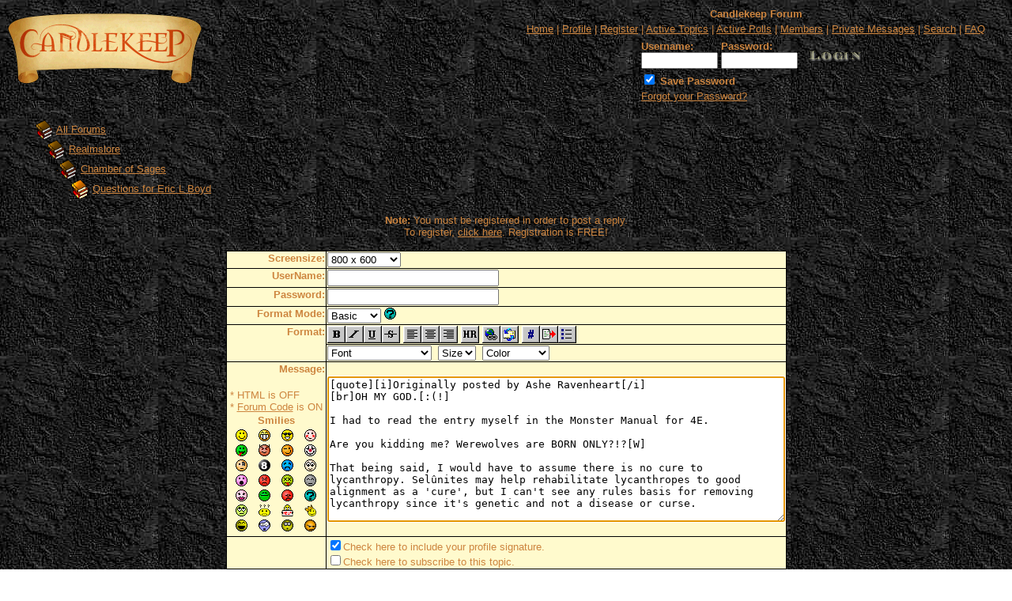

--- FILE ---
content_type: text/html
request_url: http://candlekeep.com/forum/post.asp?method=ReplyQuote&REPLY_ID=257771&TOPIC_ID=3803&FORUM_ID=30
body_size: 16115
content:
<!--INCLUDE FILE="LangMODS_Ls3kAU4_1030.asp" --><!--INCLUDE FILE="LangMODS_Ls3kAU4_1033.asp" --><!--INCLUDE FILE="LangMODS_Ls3kAU4_1034.asp" --><!--INCLUDE FILE="LangMODS_Ls3kAU4_1036.asp" --><!--INCLUDE FILE="LangMODS_Ls3kAU4_1037.asp" --><!--INCLUDE FILE="LangMODS_Ls3kAU4_1041.asp" --><!--INCLUDE FILE="LangMODS_Ls3kAU4_1043.asp" --><!--INCLUDE FILE="LangMODS_Ls3kAU4_1046.asp" --><!--INCLUDE FILE="LangMODS_Ls3kAU4_1053.asp" --><!--INCLUDE FILE="LangMODS_Ls3kAU4_2070.asp" --><html>

<head>
<title>Candlekeep Forum</title>
<meta name="copyright" content="This Forum code is Copyright (C) 2000-02 Michael Anderson, Pierre Gorissen, Huw Reddick and Richard Kinser, Non-Forum Related code is Copyright (C) 1999-2026 Candlekeep.com">
<script language="JavaScript" type="text/javascript">
<!-- hide from JavaScript-challenged browsers
function openWindow(url) {
	popupWin = window.open(url,'new_page','width=400,height=400')
}
function openWindow2(url) {
	popupWin = window.open(url,'new_page','width=400,height=450')
}
function openWindow3(url) {
	popupWin = window.open(url,'new_page','width=400,height=450,scrollbars=yes')
}
function openWindow4(url) {
	popupWin = window.open(url,'new_page','width=400,height=525')
}
function openWindow5(url) {
	popupWin = window.open(url,'new_page','width=450,height=525,scrollbars=yes,toolbars=yes,menubar=yes,resizable=yes')
}
function openWindow6(url) {
	popupWin = window.open(url,'new_page','width=500,height=450,scrollbars=yes')
}
function openWindowHelp(url) {
	popupWin = window.open(url,'new_page','width=470,height=200,scrollbars=yes')
}
// ################## Poll Mod ##################
function openPollWindow(url,w,h) {
	popupWin = window.open(url,'new_page','width='+w+',height='+h+',scrollbars=yes')
}
function submitPoll(btnPressed) {
	btnPressed.disabled=true;
	if (btnPressed.name == "results") {
		document.Poll.Method_Type.value = "guest_vote";
	} else {
		document.Poll.Method_Type.value = "member_vote";
	}
	document.Poll.submit();
}
// #############################################
// done hiding -->
</script>
<style type="text/css">
<!--
a:link    {color:peru;text-decoration:underline}
a:visited {color:peru;text-decoration:underline}
a:hover   {color:peru;text-decoration:underline}
a:active  {color:peru;text-decoration:underline}
.spnMessageText a:link    {color:midnightblue;text-decoration:none}
.spnMessageText a:visited {color:midnightblue;text-decoration:none}
.spnMessageText a:hover   {color:midnightblue;text-decoration:underline}
.spnMessageText a:active  {color:midnightblue;text-decoration:underline}
.spnSearchHighlight {background-color:yellow}
input.radio {background:lemonchiffon;color:#000000}
-->
</style>
</head>

<body background="http://candlekeep.com/forum//images/backgr.jpg" bgColor="" text="peru" link="peru" aLink="peru" vLink="peru">
<a name="top"></a><font face="Verdana, Arial, Helvetica">

<table align="center" border="0" cellPadding="0" cellSpacing="0" width="100%">
  <tr>
    <td valign="top" width="50%"><a href="default.asp" tabindex="-1"><img src="images/forumlogo.gif" border="0" alt="Candlekeep Forum" title="Candlekeep Forum" /></a></td>
    <td align="center" valign="top" width="50%">
      <table border="0" cellPadding="2" cellSpacing="0">
        <tr>
          <td align="center"><font face="Verdana, Arial, Helvetica" size="2"><b>Candlekeep Forum</b></font></td>
        </tr>
        <tr>
          <td align="center"><font face="Verdana, Arial, Helvetica" size="2">
          <a href="http://www.candlekeep.com/index.html" onMouseOver="(window.status='Homepage'); return true" onMouseOut="(window.status=''); return true" tabindex="-1"><acronym title="Homepage">Home</acronym></a>
          |
          <a href="pop_profile.asp?mode=Edit" onMouseOver="(window.status='Edit your personal profile...'); return true" onMouseOut="(window.status=''); return true" tabindex="-1"><acronym title="Edit your personal profile...">Profile</acronym></a>
          |
          <a href="policy.asp" onMouseOver="(window.status='Register to post to our forum...'); return true" onMouseOut="(window.status=''); return true" tabindex="-1"><acronym title="Register to post to our forum...">Register</acronym></a>
          |
          <a href="active.asp" onMouseOver="(window.status='See what topics have been active since your last visit...'); return true" onMouseOut="(window.status=''); return true" tabindex="-1"><acronym title="See what topics have been active since your last visit...">Active Topics</acronym></a>
          |
          <a href="active_polls.asp" onMouseOver="(window.status='See all the active polls...'); return true" onMouseOut="(window.status=''); return true" tabindex="-1"><acronym title="See all the active polls...">Active Polls</acronym></a>
          |
          <a href="http://candlekeep.com/forum/members.asp" onMouseOver="(window.status='Current members of these forums...'); return true" onMouseOut="(window.status=''); return true" tabindex="-1"><acronym title="Current members of these forums...">Members</acronym></a>
          |
          <a href="http://candlekeep.com/forum/pm_view.asp" onMouseOver="(window.status='Check Your Private Messages...'); return true" onMouseOut="(window.status=''); return true" tabindex="-1"><acronym title="Check Your Private Messages...">Private Messages</acronym></a>
          |
          <a href="search.asp?FORUM_ID=30" onMouseOver="(window.status='Perform a search by keyword, date, and/or name...'); return true" onMouseOut="(window.status=''); return true" tabindex="-1"><acronym title="Perform a search by keyword, date, and/or name...">Search</acronym></a>
          |
          <a href="faq.asp" onMouseOver="(window.status='Answers to Frequently Asked Questions...'); return true" onMouseOut="(window.status=''); return true" tabindex="-1"><acronym title="Answers to Frequently Asked Questions...">FAQ</acronym></a></font></td>
        </tr>
        <form action="/forum/post.asp" method="post" id="form1" name="form1">
        <input type="hidden" name="Method_Type" value="login">
        <tr>
          <td align="center">
            <table>
              <tr>
                <td><font face="Verdana, Arial, Helvetica" size="2"><b>Username:</b></font><br />
                <input type="text" name="Name" size="10" maxLength="25" value=""></td>
                <td><font face="Verdana, Arial, Helvetica" size="2"><b>Password:</b></font><br />
                <input type="password" name="Password" size="10" maxLength="25" value=""></td>
                <td valign="bottom">
                <input src="images/button_login.gif" type="image" border="0" value="Login" id="submit1" name="Login">
                </td>
              </tr>
              <tr>
                <td colspan="3" align="left"><font face="Verdana, Arial, Helvetica" size="2">
                <input type="checkbox" name="SavePassWord" value="true" tabindex="-1" CHECKED><b> Save Password</b></font></td>
              </tr>
              <tr>
                <td colspan="3" align="left"><font face="Verdana, Arial, Helvetica" size="2">
                <a href="password.asp" onMouseOver="(window.status='Choose a new password if you have forgotten your current one...'); return true" onMouseOut="(window.status=''); return true" tabindex="-1">Forgot your Password?</a>
                <br /><br /></font></td>
              </tr>
            </table>
          </td>
        </tr>
        </form>
      </table>
    </td>
  </tr>
</table>
<table align="center" border="0" cellPadding="0" cellSpacing="0" width="95%">
  <tr>
    <td>
    <script language="JavaScript" type="text/javascript">
    <!--
    function unsub_confirm(link){
    	var where_to= confirm("Do you really want to Unsubscribe?");
       if (where_to== true) {
       	popupWin = window.open(link,'new_page','width=400,height=400')
       }
    }
    //-->
    </script>
    <script language="JavaScript" type="text/javascript" src="inc_code.js"></script>
    <script language="JavaScript" type="text/javascript" src="selectbox.js"></script>
      <table border="0" width="100%" align="center">
        <tr>
          <td width="33%" align="left"><font face="Verdana, Arial, Helvetica" size="2">
          <img src="images/icon_folder_open.gif" width="25" height="25" border="0" alt="" title="" align="absmiddle" />&nbsp;<a href="default.asp" tabindex="-1">All Forums</a><br />
          <img src="images/icon_bar.gif" width="15" height="15" border="0" alt="" title="" align="absmiddle" /><img src="images/icon_folder_open.gif" width="25" height="25" border="0" alt="" title="" align="absmiddle" />&nbsp;<a href="default.asp?CAT_ID=6" tabindex="-1">Realmslore</a><br />
          <img src="images/icon_blank.gif" width="15" height="15" border="0" alt="" title="" align="absmiddle" /><img src="images/icon_bar.gif" width="15" height="15" border="0" alt="" title="" align="absmiddle" /><img src="images/icon_folder_open.gif" width="25" height="25" border="0" alt="" title="" align="absmiddle" />&nbsp;<a href="forum.asp?FORUM_ID=30" tabindex="-1">Chamber of Sages</a><br />
          <img src="images/icon_blank.gif" width="15" height="15" border="0" alt="" title="" align="absmiddle" /><img src="images/icon_blank.gif" width="15" height="15" border="0" alt="" title="" align="absmiddle" /><img src="images/icon_bar.gif" width="15" height="15" border="0" alt="" title="" align="absmiddle" /><img src="images/icon_folder_open_topic.gif" width="25" height="25" border="0" alt="" title="" align="absmiddle" />&nbsp;<a href="topic.asp?TOPIC_ID=3803" tabindex="-1">Questions for Eric L Boyd</a>
          </font></td>
        </tr>
      </table>
      <p align="center"><font face="Verdana, Arial, Helvetica" size="2"><b>Note:</b> You must be registered in order to post a reply.<br />To register, <a href="policy.asp">click here</a>. Registration is FREE!<br /></font></p>
      <table border="0" cellspacing="0" cellpadding="0" align="center">
        <tr>
          <td bgcolor="black">
            <table border="0" cellspacing="1" cellpadding="1">
              <form name="PostTopic" method="post" action="post_info.asp" onSubmit="return validate();">
              <input name="ARCHIVE" type="hidden" value="">
              <input name="Method_Type" type="hidden" value="ReplyQuote">
              <input name="Type" type="hidden" value="">
              <input name="REPLY_ID" type="hidden" value="257771">
              <input name="TOPIC_ID" type="hidden" value="3803">
              <input name="FORUM_ID" type="hidden" value="30"> 
              <input name="CAT_ID" type="hidden" value="6">
              <input name="Refer" type="hidden" value="default.asp">
              <input name="cookies" type="hidden" value="yes">
              <tr>
                <td bgColor="lemonchiffon" noWrap vAlign="top" align="right"><font face="Verdana, Arial, Helvetica" size="2"><b>Screensize:</b></font></td>
                <td bgColor="lemonchiffon"><font face="Verdana, Arial, Helvetica" size="2">
                <select name="SelectSize" size="1" tabindex="-1" onchange="resizeTextarea()">
                	<option value="1">640  x 480</option>
                	<option value="2" selected>800  x 600</option>
                	<option value="3">1024 x 768</option>
                	<option value="4">1280 x 1024</option>
                </select>
                </font></td>
              </tr>
              <tr>
                <td bgColor="lemonchiffon" noWrap vAlign="top" align="right"><font face="Verdana, Arial, Helvetica" size="2"><b>UserName:</b></font></td>
                <td bgColor="lemonchiffon"><input name="UserName" maxLength="25" size="25" type="text" value=""></td>
              </tr>
              <tr>
                <td bgColor="lemonchiffon" noWrap vAlign="top" align="right"><font face="Verdana, Arial, Helvetica" size="2"><b>Password:</b></font></td>
                <td bgColor="lemonchiffon" valign="top"><input name="Password" maxLength="25" size="25" type="password" value=""></td>
              </tr>
              <tr>
                <td bgColor="lemonchiffon" align="right" valign="top">
                <font face="Verdana, Arial, Helvetica" size="2"><b>Format Mode:</b></font></td>
                <td bgColor="lemonchiffon" align="left">
                <select name="font" tabindex="-1" onChange="thelp(this.options[this.selectedIndex].value)">
                	<option selected value="0">Basic&nbsp;</option>
                	<option value="1">Help&nbsp;</option>
                	<option value="2">Prompt&nbsp;</option>
                </select>
                <a href="JavaScript:openWindowHelp('pop_help.asp?mode=post#mode')" tabindex="-1"><img src="images/icon_smile_question.gif" width="15" height="15" border="0" alt="" title="" /></a></td>
              </tr>
              <tr>
                <td bgColor="lemonchiffon" align="right" rowspan="2" valign="top">
                <font face="Verdana, Arial, Helvetica" size="2"><b>Format:</b></font></td>
                <td bgColor="lemonchiffon" align="left">
                <a href="Javascript:bold();" tabindex="-1"><img src="images/icon_editor_bold.gif" width="23" height="22" border="0" alt="Bold" title="Bold" align="top" /></a><a href="Javascript:italicize();" tabindex="-1"><img src="images/icon_editor_italicize.gif" width="23" height="22" border="0" alt="Italicized" title="Italicized" align="top" /></a><a href="Javascript:underline();" tabindex="-1"><img src="images/icon_editor_underline.gif" width="23" height="22" border="0" alt="Underline" title="Underline" align="top" /></a><a href="Javascript:strike();" tabindex="-1"><img src="images/icon_editor_strike.gif" width="23" height="22" border="0" alt="Strikethrough" title="Strikethrough" align="top" /></a>
                <a href="Javascript:left();" tabindex="-1"><img src="images/icon_editor_left.gif" width="23" height="22" border="0" alt="Align Left" title="Align Left" align="top" /></a><a href="Javascript:center();" tabindex="-1"><img src="images/icon_editor_center.gif" width="23" height="22" border="0" alt="Centered" title="Centered" align="top" /></a><a href="Javascript:right();" tabindex="-1"><img src="images/icon_editor_right.gif" width="23" height="22" border="0" alt="Align Right" title="Align Right" align="top" /></a>
                <a href="Javascript:hr();" tabindex="-1"><img src="images/icon_editor_hr.gif" width="23" height="22" border="0" alt="Horizontal Rule" title="Horizontal Rule" align="top" /></a>                <a href="Javascript:hyperlink();" tabindex="-1"><img src="images/icon_editor_url.gif" width="23" height="22" border="0" alt="Insert Hyperlink" title="Insert Hyperlink" align="top" /></a><a href="Javascript:email();" tabindex="-1"><img src="images/icon_editor_email.gif" width="23" height="22" border="0" alt="Insert Email" title="Insert Email" align="top" /></a>                <a href="Javascript:showcode();" tabindex="-1"><img src="images/icon_editor_code.gif" width="23" height="22" border="0" alt="Insert Code" title="Insert Code" align="top" /></a><a href="Javascript:quote();" tabindex="-1"><img src="images/icon_editor_quote.gif" width="23" height="22" border="0" alt="Insert Quote" title="Insert Quote" align="top" /></a><a href="Javascript:list();" tabindex="-1"><img src="images/icon_editor_list.gif" width="23" height="22" border="0" alt="Insert List" title="Insert List" align="top" /></a>
                </td>
              </tr>
              <tr>
                <td bgColor="lemonchiffon" align="left">
                <font face="Verdana, Arial, Helvetica" size="2">
                <select name="Font" tabindex="-1" onChange="showfont(this.options[this.selectedIndex].value)">
                	<option value="" selected>Font</option>
                	<option value="Andale Mono">Andale Mono</option>
                	<option value="Arial">Arial</option>
                	<option value="Arial Black">Arial Black</option>
                	<option value="Book Antiqua">Book Antiqua</option>
                	<option value="Century Gothic">Century Gothic</option>
                	<option value="Comic Sans MS">Comic Sans MS</option>
                	<option value="Courier New">Courier New</option>
                	<option value="Georgia">Georgia</option>
                	<option value="Impact">Impact</option>
                	<option value="Lucida Console">Lucida Console</option>
                	<option value="Script MT Bold">Script MT Bold</option>
                	<option value="Stencil">Stencil</option>
                	<option value="Tahoma">Tahoma</option>
                	<option value="Times New Roman">Times New Roman</option>
                	<option value="Trebuchet MS">Trebuchet MS</option>
                	<option value="Verdana">Verdana</option>
                </select>&nbsp;
                <select name="Size" tabindex="-1" onChange="showsize(this.options[this.selectedIndex].value)">
                	<option value="" selected>Size</option>
                	<option value="1">1</option>
                	<option value="2">2</option>
                	<option value="3">3</option>
                	<option value="4">4</option>
                	<option value="5">5</option>
                	<option value="6">6</option>
                </select>&nbsp;
                <select name="Color" tabindex="-1" onChange="showcolor(this.options[this.selectedIndex].value)">
                	<option value="" selected>Color</option>
                	<option style="color:black" value="black">Black</option>
                	<option style="color:red" value="red">Red</option>
                	<option style="color:yellow" value="yellow">Yellow</option>
                	<option style="color:pink" value="pink">Pink</option>
                	<option style="color:green" value="green">Green</option>
                	<option style="color:orange" value="orange">Orange</option>
                	<option style="color:purple" value="purple">Purple</option>
                	<option style="color:blue" value="blue">Blue</option>
                	<option style="color:beige" value="beige">Beige</option>
                	<option style="color:brown" value="brown">Brown</option>
                	<option style="color:teal" value="teal">Teal</option>
                	<option style="color:navy" value="navy">Navy</option>
                	<option style="color:maroon" value="maroon">Maroon</option>
                	<option style="color:limegreen" value="limegreen">LimeGreen</option>
                </select></font></td>
              </tr>
              <tr>
                <td bgColor="lemonchiffon" noWrap vAlign="top" align="right"><font face="Verdana, Arial, Helvetica" size="2"><b>
Message:</b><br />
                <br />
                  <table border="0">
                    <tr>
                      <td align="left" nowrap><font face="Verdana, Arial, Helvetica" size="2">
                      * HTML is OFF<br />
                      * <a href="JavaScript:openWindow6('pop_forum_code.asp')" tabindex="-1">Forum Code</a> is ON<br />
                      <script language="Javascript" type="text/javascript">
                      <!-- hide
                      function insertsmilie(smilieface) {
                      		if (document.PostTopic.Message.createTextRange && document.PostTopic.Message.caretPos) {
                      			var caretPos = document.PostTopic.Message.caretPos;
                      			caretPos.text = caretPos.text.charAt(caretPos.text.length - 1) == ' ' ? smilieface + ' ' : smilieface;
                      			document.PostTopic.Message.focus();
                      		} else {
                      			document.PostTopic.Message.value+=smilieface;
                      			document.PostTopic.Message.focus();
                      		}
                      }
                      // -->
                      </script>
                      <table width="100%" border="0" cellspacing="0" cellpadding="2" align="center">
                        <tr align="center">
                          <td align="center" colspan="4"><a name="smilies"></a><font face="Verdana, Arial, Helvetica" size="2"><b>Smilies</b></font></td>
                        </tr>
                        <tr align="center" valign="middle">
                          <td><a href="Javascript:insertsmilie('[:)]')" tabindex="-1"><img src="images/icon_smile.gif" width="15" height="15" border="0" alt="Smile [:)]" title="Smile [:)]" /></a></td>
                          <td><a href="Javascript:insertsmilie('[:D]')" tabindex="-1"><img src="images/icon_smile_big.gif" width="15" height="15" border="0" alt="Big Smile [:D]" title="Big Smile [:D]" /></a></td>
                          <td><a href="Javascript:insertsmilie('[8D]')" tabindex="-1"><img src="images/icon_smile_cool.gif" width="15" height="15" border="0" alt="Cool [8D]" title="Cool [8D]" /></a></td>
                          <td><a href="Javascript:insertsmilie('[:I]')" tabindex="-1"><img src="images/icon_smile_blush.gif" width="15" height="15" border="0" alt="Blush [:I]" title="Blush [:I]" /></a></td>
                        </tr>
                        <tr align="center" valign="middle">
                          <td><a href="Javascript:insertsmilie('[:p]')" tabindex="-1"><img src="images/icon_smile_tongue.gif" width="15" height="15" border="0" alt="Tongue [:P]" title="Tongue [:P]" /></a></td>
                          <td><a href="Javascript:insertsmilie('[}:)]')" tabindex="-1"><img src="images/icon_smile_evil.gif" width="15" height="15" border="0" alt="Evil [):]" title="Evil [):]" /></a></td>
                          <td><a href="Javascript:insertsmilie('[;)]')" tabindex="-1"><img src="images/icon_smile_wink.gif" width="15" height="15" border="0" alt="Wink [;)]" title="Wink [;)]" /></a></td>
                          <td><a href="Javascript:insertsmilie('[:o)]')" tabindex="-1"><img src="images/icon_smile_clown.gif" width="15" height="15" border="0" alt="Clown [:o)]" title="Clown [:o)]" /></a></td>
                        </tr>
                        <tr align="center" valign="middle">
                          <td><a href="Javascript:insertsmilie('[B)]')" tabindex="-1"><img src="images/icon_smile_blackeye.gif" width="15" height="15" border="0" alt="Black Eye [B)]" title="Black Eye [B)]" /></a></td>
                          <td><a href="Javascript:insertsmilie('[8]')" tabindex="-1"><img src="images/icon_smile_8ball.gif" width="15" height="15" border="0" alt="Eight Ball [8]" title="Eight Ball [8]" /></a></td>
                          <td><a href="Javascript:insertsmilie('[:(]')" tabindex="-1"><img src="images/icon_smile_sad.gif" width="15" height="15" border="0" alt="Frown [:(]" title="Frown [:(]" /></a></td>
                          <td><a href="Javascript:insertsmilie('[8)]')" tabindex="-1"><img src="images/icon_smile_shy.gif" width="15" height="15" border="0" alt="Shy [8)]" title="Shy [8)]" /></a></td>
                        </tr>
                        <tr align="center" valign="middle">
                          <td><a href="Javascript:insertsmilie('[:0]')" tabindex="-1"><img src="images/icon_smile_shock.gif" width="15" height="15" border="0" alt="Shocked [:0]" title="Shocked [:0]" /></a></td>
                          <td><a href="Javascript:insertsmilie('[:(!]')" tabindex="-1"><img src="images/icon_smile_angry.gif" width="15" height="15" border="0" alt="Angry [:(!]" title="Angry [:(!]" /></a></td>
                          <td><a href="Javascript:insertsmilie('[xx(]')" tabindex="-1"><img src="images/icon_smile_dead.gif" width="15" height="15" border="0" alt="Dead [xx(]" title="Dead [xx(]" /></a></td>
                          <td><a href="Javascript:insertsmilie('[|)]')" tabindex="-1"><img src="images/icon_smile_sleepy.gif" width="15" height="15" border="0" alt="Sleepy [|)]" title="Sleepy [|)]" /></a></td>
                        </tr>
                        <tr align="center" valign="middle">
                          <td><a href="Javascript:insertsmilie('[:X]')" tabindex="-1"><img src="images/icon_smile_kisses.gif" width="15" height="15" border="0" alt="Kisses [:X]" title="Kisses [:X]" /></a></td>
                          <td><a href="Javascript:insertsmilie('[^]')" tabindex="-1"><img src="images/icon_smile_approve.gif" width="15" height="15" border="0" alt="Approve [^]" title="Approve [^]" /></a></td>
                          <td><a href="Javascript:insertsmilie('[V]')" tabindex="-1"><img src="images/icon_smile_disapprove.gif" width="15" height="15" border="0" alt="Disapprove [V]" title="Disapprove [V]" /></a></td>
                          <td><a href="Javascript:insertsmilie('[?]')" tabindex="-1"><img src="images/icon_smile_question.gif" width="15" height="15" border="0" alt="Question [?]" title="Question [?]" /></a></td>
                        </tr>
                        <tr align="center" valign="middle">
                          <td><a href="Javascript:insertsmilie('[8|]')" tabindex="-1"><img src="images/icon_smile_rolling.gif" width="15" height="15" border="0" alt="Rolling Eyes [8|]" title="Rolling Eyes [8|]" /></a></td>
                          <td><a href="Javascript:insertsmilie('[?!:]')" tabindex="-1"><img src="images/icon_smile_confused.gif" width="15" height="15" border="0" alt="Confused [?!:]" title="Confused [?!:]" /></a></td>
                          <td><a href="Javascript:insertsmilie('[?:]')" tabindex="-1"><img src="images/icon_smile_help.gif" width="15" height="15" border="0" alt="Help [?:]" title="Help [?:]" /></a></td>
                          <td><a href="Javascript:insertsmilie('[3|:]')" tabindex="-1"><img src="images/icon_smile_king.gif" width="15" height="15" border="0" alt="King [3|:]" title="King [3|:]" /></a></td>
                        </tr>
                        <tr align="center" valign="middle">
                          <td><a href="Javascript:insertsmilie('[:OD]')" tabindex="-1"><img src="images/icon_smile_laughing.gif" width="15" height="15" border="0" alt="Laughing [:OD]" title="Laughing [:OD]" /></a></td>
                          <td><a href="Javascript:insertsmilie('[W]')" tabindex="-1"><img src="images/icon_smile_what.gif" width="15" height="15" border="0" alt="What [W]" title="What [W]" /></a></td>
                          <td><a href="Javascript:insertsmilie('[:H]')" tabindex="-1"><img src="images/icon_smile_oooohh.gif" width="15" height="15" border="0" alt="Oooohh [:H]" title="Oooohh [:H]" /></a></td>
                          <td><a href="Javascript:insertsmilie('[:E]')" tabindex="-1"><img src="images/icon_smile_down.gif" width="15" height="15" border="0" alt="Down [:E]" title="Down [:E]" /></a></td>
                        </tr>
                      </table>
                      </font></td>
                    </tr>
                  </table>
                </font></td>
                <td bgColor="lemonchiffon"><textarea cols="70" name="Message" rows="12" wrap="VIRTUAL" onselect="storeCaret(this);" onclick="storeCaret(this);" onkeyup="storeCaret(this);" onchange="storeCaret(this);">[quote][i]Originally posted by Ashe Ravenheart[/i]
[br]OH MY GOD.[:(!]

I had to read the entry myself in the Monster Manual for 4E. 

Are you kidding me? Werewolves are BORN ONLY?!?[W]

That being said, I would have to assume there is no cure to lycanthropy. Sel�nites may help rehabilitate lycanthropes to good alignment as a 'cure', but I can't see any rules basis for removing lycanthropy since it's genetic and not a disease or curse.

Great, now I'm going to bed angry...[}:)]
[/quote]</textarea><br /></td>
              </tr>
              <script language="JavaScript" type="text/javascript">document.PostTopic.Message.focus();</script>
              <tr>
<td bgColor="lemonchiffon">&nbsp;</td>
<td bgColor="lemonchiffon">
                <font face="Verdana, Arial, Helvetica" size="2"><input name="Sig" type="checkbox" value="yes" checked>Check here to include your profile signature.<br /></font>
                <font face="Verdana, Arial, Helvetica" size="2"><input type="checkbox" name="Tnotify" value="1" />Check here to subscribe to this topic.<br /></font>
                </td>
              </tr>
              <tr>
                <td bgColor="lemonchiffon">&nbsp;</td>
                <td bgColor="lemonchiffon"><input name="Submit" type="submit" value="Post New Reply">&nbsp;<input name="Preview" type="button" value=" Preview " onclick="OpenPreview()">&nbsp;<input name="Reset" type="reset" value="Reset Fields" tabindex="-1"></td>
              </tr>
              </form>
            </table>
          </td>
        </tr>
      </table>
      <br />
    </td>
  </tr>
</table>
<table align="center" border="0" cellPadding="0" cellSpacing="0" width="95%">
  <tr>
    <td>
      <table border="0" width="100%" cellspacing="0" cellpadding="0" align="center">
        <tr>
          <td bgcolor="black">
            <table border="0" width="100%" cellspacing="1" cellpadding="4">
              <tr>
                <td bgcolor="palegoldenrod" colspan="2" align="center"><b><font face="Verdana, Arial, Helvetica" size="2" color="midnightblue">T O P I C&nbsp;&nbsp;&nbsp;&nbsp;R E V I E W</font></b></td>
              </tr>
              <tr>
                <td bgcolor="lemonchiffon" valign="top" width="100" nowrap><font color="black" face="Verdana, Arial, Helvetica" size="2"><b>Alaundo</b></font></td>
                <td bgcolor="lemonchiffon" valign="top" width="100%"><font color="black" face="Verdana, Arial, Helvetica" size="2"><small>Posted&nbsp;-&nbsp;26 Jan 2005&nbsp;: 23:16:47</small><hr size="2"><span class="spnMessageText"> Well met<br /><br />This being a collective scroll of any questions the Scribes and visitors of Candlekeep wish to put to a renowned game designer of the Realms, namely - <b>Eric L Boyd</b>.  Eric has been a game designer for TSR\WotC for many years, with a vast array of products to his name, including <i>Champions of Ruin, Champions of Valor, City of Splendors: Waterdeep, Faiths & Pantheons, Lost Empires of Faer�n, Serpent Kingdoms, Races of Faer�n</i> and the upcoming <i>Power of Faer�n</i>, to name but a few.<br /><br />Present your questions herein and check back to see what news may also come forth from the quill of this Realms master.</span></font></td>
              </tr>
              <tr>
                <td bgcolor="palegoldenrod" colspan="2" align="center"><b><font face="Verdana, Arial, Helvetica" size="2" color="midnightblue">30&nbsp;&nbsp;&nbsp;L A T E S T&nbsp;&nbsp;&nbsp;&nbsp;R E P L I E S&nbsp;&nbsp;&nbsp;&nbsp;(Newest First)</font></b></td>
              </tr>
              <tr>
                <td bgcolor="lightyellow" valign="top"
 nowrap><b><font color="black" face="Verdana, Arial, Helvetica" size="2">sleyvas</font></b></td>
                <td bgcolor="lightyellow" valign="top"><font color="black" face="Verdana, Arial, Helvetica" size="2"><small>Posted&nbsp;-&nbsp;13 Dec 2025&nbsp;: 19:19:15</small><hr size="2"><span class="spnMessageText"> <blockquote id="quote"><font size="2" face="Verdana, Arial, Helvetica" id="quote">quote:<hr height="1" noshade id="quote"><i>Originally posted by Wooly Rupert</i><br /><br /><blockquote id="quote"><font size="2" face="Verdana, Arial, Helvetica" id="quote">quote:<hr height="1" noshade id="quote"><i>Originally posted by Steven Schend</i><br /><br /><blockquote id="quote"><font size="2" face="Verdana, Arial, Helvetica" id="quote">quote:<hr height="1" noshade id="quote"><i>Originally posted by lordsknight185</i><br /><br /><blockquote id="quote"><font size="2" face="Verdana, Arial, Helvetica" id="quote">quote:<hr height="1" noshade id="quote"><i>Originally posted by Returnip</i><br /><br />Hello Mr Boyd. I hope you are well.<br /><br />I just noticed the walking statues of Waterdeep shrunk from 90 ft tall in 2e to 40 ft tall in 3.x City of Splendors: Waterdeep. Was this a design choice or typo?<br /><br />Thanks in advance.<br /><hr height="1" noshade id="quote"></blockquote id="quote"></font id="quote"><br /><br />Someone will correct me if I'm wrong but if you compare most of the sizes between 2e and 3e (miles and population sizes, etc ect) they were all decreased to match the shrunken map they came up with for 3e faerun, I assume the statue shrinkage might be a symptom of that.<br /><hr height="1" noshade id="quote"></blockquote id="quote"></font id="quote"><br /><br />Well, you know it was very cold that day in Waterdeep when they did the measurements on the statues.... <img src="images/icon_smile_evil.gif" width="15" height="15" border="0" alt="" title="" align="middle" /><br /><br />Steven<br />who prefers the 30-40 ft stature of them so they don't suddenly overpower all other buildings and make Waterdeep filled with way too many weird landmarks that dominate the skyline beyond all else<br /><br />PS: I may be alone in this, but I'm of the mind that the damnable Walking Statues should have remained hidden away in the Astral or wherever Ahghairon stuck them for safekeeping, as they're absolutely a "Break Glass in Case of Kaiju Attack" sort of thing...even if I do understand they popped out due to Spellplague et al...<br /><hr height="1" noshade id="quote"></blockquote id="quote"></font id="quote"><br /><br />Whoever had the idea of the Walking Statues showing up everywhere was likely the same person who thought "this city literally exists because of its harbor -- so let's let a good chunk of that become a shanty town that does nothing aside from make less room for the trade the city is dependent on."<br /><hr height="1" noshade id="quote"></blockquote id="quote"></font id="quote"><br /><br />Yeah, that was a stupid development.  I prefer my Waterdeep capitalist enough that they'll clear crap out of the harbor so that money keeps rolling in instead of worrying about the dregs having a shack that they can go build on the outskirts of the city.  If you want to have a town full of homeless building shacks, there's plenty of other cities to do that in.</span></font></td>
              </tr>
              <tr>
                <td bgcolor="lemonchiffon" valign="top"
 nowrap><b><font color="black" face="Verdana, Arial, Helvetica" size="2">Wooly Rupert</font></b></td>
                <td bgcolor="lemonchiffon" valign="top"><font color="black" face="Verdana, Arial, Helvetica" size="2"><small>Posted&nbsp;-&nbsp;11 Dec 2025&nbsp;: 22:57:06</small><hr size="2"><span class="spnMessageText"> <blockquote id="quote"><font size="2" face="Verdana, Arial, Helvetica" id="quote">quote:<hr height="1" noshade id="quote"><i>Originally posted by Steven Schend</i><br /><br /><blockquote id="quote"><font size="2" face="Verdana, Arial, Helvetica" id="quote">quote:<hr height="1" noshade id="quote"><i>Originally posted by lordsknight185</i><br /><br /><blockquote id="quote"><font size="2" face="Verdana, Arial, Helvetica" id="quote">quote:<hr height="1" noshade id="quote"><i>Originally posted by Returnip</i><br /><br />Hello Mr Boyd. I hope you are well.<br /><br />I just noticed the walking statues of Waterdeep shrunk from 90 ft tall in 2e to 40 ft tall in 3.x City of Splendors: Waterdeep. Was this a design choice or typo?<br /><br />Thanks in advance.<br /><hr height="1" noshade id="quote"></blockquote id="quote"></font id="quote"><br /><br />Someone will correct me if I'm wrong but if you compare most of the sizes between 2e and 3e (miles and population sizes, etc ect) they were all decreased to match the shrunken map they came up with for 3e faerun, I assume the statue shrinkage might be a symptom of that.<br /><hr height="1" noshade id="quote"></blockquote id="quote"></font id="quote"><br /><br />Well, you know it was very cold that day in Waterdeep when they did the measurements on the statues.... <img src="images/icon_smile_evil.gif" width="15" height="15" border="0" alt="" title="" align="middle" /><br /><br />Steven<br />who prefers the 30-40 ft stature of them so they don't suddenly overpower all other buildings and make Waterdeep filled with way too many weird landmarks that dominate the skyline beyond all else<br /><br />PS: I may be alone in this, but I'm of the mind that the damnable Walking Statues should have remained hidden away in the Astral or wherever Ahghairon stuck them for safekeeping, as they're absolutely a "Break Glass in Case of Kaiju Attack" sort of thing...even if I do understand they popped out due to Spellplague et al...<br /><hr height="1" noshade id="quote"></blockquote id="quote"></font id="quote"><br /><br />Whoever had the idea of the Walking Statues showing up everywhere was likely the same person who thought "this city literally exists because of its harbor -- so let's let a good chunk of that become a shanty town that does nothing aside from make less room for the trade the city is dependent on."</span></font></td>
              </tr>
              <tr>
                <td bgcolor="lightyellow" valign="top"
 nowrap><b><font color="black" face="Verdana, Arial, Helvetica" size="2">Returnip</font></b></td>
                <td bgcolor="lightyellow" valign="top"><font color="black" face="Verdana, Arial, Helvetica" size="2"><small>Posted&nbsp;-&nbsp;11 Dec 2025&nbsp;: 20:37:07</small><hr size="2"><span class="spnMessageText"> <blockquote id="quote"><font size="2" face="Verdana, Arial, Helvetica" id="quote">quote:<hr height="1" noshade id="quote"><i>Originally posted by Steven Schend</i><br /><br /><blockquote id="quote"><font size="2" face="Verdana, Arial, Helvetica" id="quote">quote:<hr height="1" noshade id="quote"><i>Originally posted by lordsknight185</i><br /><br /><blockquote id="quote"><font size="2" face="Verdana, Arial, Helvetica" id="quote">quote:<hr height="1" noshade id="quote"><i>Originally posted by Returnip</i><br /><br />Hello Mr Boyd. I hope you are well.<br /><br />I just noticed the walking statues of Waterdeep shrunk from 90 ft tall in 2e to 40 ft tall in 3.x City of Splendors: Waterdeep. Was this a design choice or typo?<br /><br />Thanks in advance.<br /><hr height="1" noshade id="quote"></blockquote id="quote"></font id="quote"><br /><br />Someone will correct me if I'm wrong but if you compare most of the sizes between 2e and 3e (miles and population sizes, etc ect) they were all decreased to match the shrunken map they came up with for 3e faerun, I assume the statue shrinkage might be a symptom of that.<br /><hr height="1" noshade id="quote"></blockquote id="quote"></font id="quote"><br /><br />Well, you know it was very cold that day in Waterdeep when they did the measurements on the statues.... <img src="images/icon_smile_evil.gif" width="15" height="15" border="0" alt="" title="" align="middle" /><br /><br />Steven<br />who prefers the 30-40 ft stature of them so they don't suddenly overpower all other buildings and make Waterdeep filled with way too many weird landmarks that dominate the skyline beyond all else<br /><br />PS: I may be alone in this, but I'm of the mind that the damnable Walking Statues should have remained hidden away in the Astral or wherever Ahghairon stuck them for safekeeping, as they're absolutely a "Break Glass in Case of Kaiju Attack" sort of thing...even if I do understand they popped out due to Spellplague et al...<br /><hr height="1" noshade id="quote"></blockquote id="quote"></font id="quote"><br /><br />Well, I am running my games in the 1370s so in my realms the only statue visible is the one at gull's leap, so I don't really have that problem. But I'm still curious as to why such a change to height was made seeing as the spell plague hadn't happened yet at that point.</span></font></td>
              </tr>
              <tr>
                <td bgcolor="lemonchiffon" valign="top"
 nowrap><b><font color="black" face="Verdana, Arial, Helvetica" size="2">Steven Schend</font></b></td>
                <td bgcolor="lemonchiffon" valign="top"><font color="black" face="Verdana, Arial, Helvetica" size="2"><small>Posted&nbsp;-&nbsp;11 Dec 2025&nbsp;: 18:51:53</small><hr size="2"><span class="spnMessageText"> <blockquote id="quote"><font size="2" face="Verdana, Arial, Helvetica" id="quote">quote:<hr height="1" noshade id="quote"><i>Originally posted by lordsknight185</i><br /><br /><blockquote id="quote"><font size="2" face="Verdana, Arial, Helvetica" id="quote">quote:<hr height="1" noshade id="quote"><i>Originally posted by Returnip</i><br /><br />Hello Mr Boyd. I hope you are well.<br /><br />I just noticed the walking statues of Waterdeep shrunk from 90 ft tall in 2e to 40 ft tall in 3.x City of Splendors: Waterdeep. Was this a design choice or typo?<br /><br />Thanks in advance.<br /><hr height="1" noshade id="quote"></blockquote id="quote"></font id="quote"><br /><br />Someone will correct me if I'm wrong but if you compare most of the sizes between 2e and 3e (miles and population sizes, etc ect) they were all decreased to match the shrunken map they came up with for 3e faerun, I assume the statue shrinkage might be a symptom of that.<br /><hr height="1" noshade id="quote"></blockquote id="quote"></font id="quote"><br /><br />Well, you know it was very cold that day in Waterdeep when they did the measurements on the statues.... <img src="images/icon_smile_evil.gif" width="15" height="15" border="0" alt="" title="" align="middle" /><br /><br />Steven<br />who prefers the 30-40 ft stature of them so they don't suddenly overpower all other buildings and make Waterdeep filled with way too many weird landmarks that dominate the skyline beyond all else<br /><br />PS: I may be alone in this, but I'm of the mind that the damnable Walking Statues should have remained hidden away in the Astral or wherever Ahghairon stuck them for safekeeping, as they're absolutely a "Break Glass in Case of Kaiju Attack" sort of thing...even if I do understand they popped out due to Spellplague et al...</span></font></td>
              </tr>
              <tr>
                <td bgcolor="lightyellow" valign="top"
 nowrap><b><font color="black" face="Verdana, Arial, Helvetica" size="2">Returnip</font></b></td>
                <td bgcolor="lightyellow" valign="top"><font color="black" face="Verdana, Arial, Helvetica" size="2"><small>Posted&nbsp;-&nbsp;08 Dec 2025&nbsp;: 10:13:37</small><hr size="2"><span class="spnMessageText"> My question has nothing to do with the map. It's a size category thing within the dnd rules.</span></font></td>
              </tr>
              <tr>
                <td bgcolor="lemonchiffon" valign="top"
 nowrap><b><font color="black" face="Verdana, Arial, Helvetica" size="2">lordsknight185</font></b></td>
                <td bgcolor="lemonchiffon" valign="top"><font color="black" face="Verdana, Arial, Helvetica" size="2"><small>Posted&nbsp;-&nbsp;02 Dec 2025&nbsp;: 16:36:31</small><hr size="2"><span class="spnMessageText"> <blockquote id="quote"><font size="2" face="Verdana, Arial, Helvetica" id="quote">quote:<hr height="1" noshade id="quote"><i>Originally posted by Returnip</i><br /><br />Hello Mr Boyd. I hope you are well.<br /><br />I just noticed the walking statues of Waterdeep shrunk from 90 ft tall in 2e to 40 ft tall in 3.x City of Splendors: Waterdeep. Was this a design choice or typo?<br /><br />Thanks in advance.<br /><hr height="1" noshade id="quote"></blockquote id="quote"></font id="quote"><br /><br />Someone will correct me if I'm wrong but if you compare most of the sizes between 2e and 3e (miles and population sizes, etc ect) they were all decreased to match the shrunken map they came up with for 3e faerun, I assume the statue shrinkage might be a symptom of that.</span></font></td>
              </tr>
              <tr>
                <td bgcolor="lightyellow" valign="top"
 nowrap><b><font color="black" face="Verdana, Arial, Helvetica" size="2">Returnip</font></b></td>
                <td bgcolor="lightyellow" valign="top"><font color="black" face="Verdana, Arial, Helvetica" size="2"><small>Posted&nbsp;-&nbsp;30 Nov 2025&nbsp;: 14:34:48</small><hr size="2"><span class="spnMessageText"> Hello Mr Boyd. I hope you are well.<br /><br />I just noticed the walking statues of Waterdeep shrunk from 90 ft tall in 2e to 40 ft tall in 3.x City of Splendors: Waterdeep. Was this a design choice or typo?<br /><br />Thanks in advance.</span></font></td>
              </tr>
              <tr>
                <td bgcolor="lemonchiffon" valign="top"
 nowrap><b><font color="black" face="Verdana, Arial, Helvetica" size="2">Kelnaar</font></b></td>
                <td bgcolor="lemonchiffon" valign="top"><font color="black" face="Verdana, Arial, Helvetica" size="2"><small>Posted&nbsp;-&nbsp;27 Nov 2025&nbsp;: 18:37:36</small><hr size="2"><span class="spnMessageText"> Greetings again Eric and Happy Thanksgiving!  I have another question concerning another of Delfen�s apprentices in Under Illefarn Anew.  How is Ilyntara Maerklos related to the rest of House Maerklos?  If this one of those things that is left up to the DM that�s cool, but if you do have history on her that would be great as well.  Happy Holidays and may the holiday season be wonderful for you and your family.</span></font></td>
              </tr>
              <tr>
                <td bgcolor="lightyellow" valign="top"
 nowrap><b><font color="black" face="Verdana, Arial, Helvetica" size="2">George Krashos</font></b></td>
                <td bgcolor="lightyellow" valign="top"><font color="black" face="Verdana, Arial, Helvetica" size="2"><small>Posted&nbsp;-&nbsp;12 Nov 2025&nbsp;: 10:08:23</small><hr size="2"><span class="spnMessageText"> <blockquote id="quote"><font size="2" face="Verdana, Arial, Helvetica" id="quote">quote:<hr height="1" noshade id="quote"><i>Originally posted by pyro894</i><br /><br />Did Dragonspear Rift ever get released anywhere?  Been deep diving dragonspear it's mentioned in anew and in this forum, intrigued me. Thanks.<br /><hr height="1" noshade id="quote"></blockquote id="quote"></font id="quote"><br /><br />Never quite finished or released.<br /><br />-- George Krashos</span></font></td>
              </tr>
              <tr>
                <td bgcolor="lemonchiffon" valign="top"
 nowrap><b><font color="black" face="Verdana, Arial, Helvetica" size="2">kysus</font></b></td>
                <td bgcolor="lemonchiffon" valign="top"><font color="black" face="Verdana, Arial, Helvetica" size="2"><small>Posted&nbsp;-&nbsp;11 Nov 2025&nbsp;: 20:45:02</small><hr size="2"><span class="spnMessageText"> Eric i had a question on Everlund, the council member Vaeril Rhuidhen who was the archmage of the city, did you come up with anymore information on him? i feel like since in 1374 DR he was a 18th level mage and he was still the head mage of the city by the 1490s according to storm kings thunder that there has to be more to him than meets the eye. For a powerful sun elf mage there really isnt any background history on him other than he acts as a voice of moderation on the council of elders, so if you had came up with anymore background for him in your high forest books i would be very interested in it!</span></font></td>
              </tr>
              <tr>
                <td bgcolor="lightyellow" valign="top"
 nowrap><b><font color="black" face="Verdana, Arial, Helvetica" size="2">pyro894</font></b></td>
                <td bgcolor="lightyellow" valign="top"><font color="black" face="Verdana, Arial, Helvetica" size="2"><small>Posted&nbsp;-&nbsp;28 Sep 2025&nbsp;: 06:26:45</small><hr size="2"><span class="spnMessageText"> Did Dragonspear Rift ever get released anywhere?  Been deep diving dragonspear it's mentioned in anew and in this forum, intrigued me. Thanks.</span></font></td>
              </tr>
              <tr>
                <td bgcolor="lemonchiffon" valign="top"
 nowrap><b><font color="black" face="Verdana, Arial, Helvetica" size="2">Athreeren</font></b></td>
                <td bgcolor="lemonchiffon" valign="top"><font color="black" face="Verdana, Arial, Helvetica" size="2"><small>Posted&nbsp;-&nbsp;20 Sep 2025&nbsp;: 12:32:17</small><hr size="2"><span class="spnMessageText"> Hello Eric. I am currently reading Under Illefarn Anew, and I came across this:<br /><br />�In the Year of the Bright Blade (1347 DR), when the Company of Six Swords invaded the Crypt of the Worm, the doppelganger now known as Ulmyn betrayed its illithid master, allowing the brave adventurers to prevail.�<br /><br />This reminded me of a note I made while reading Realms of Magic, regarding the short story Six of Swords. The story is about an adventuring party whose members are getting killed fifteen years after the group has disbanded (considering that most of the stories in the collection are set around 1366-1369, that would date the adventures the heroes are reminiscing about to around 1350 DR):<br /><br />�Remember that vampire we tracked down near Dragonspear? He didn't leave footprints, throw a shadow, or make any sound when he moved." As soon as he mentioned that adventure, he wished he hadn't. It was in the ancient crypt where the vampire's coffin had been hidden that Lelanda found the mysterious shroud of shadows.�<br /><br />So we have two similarly named companies who defeated different great evils in a crypt near Dragonspear at around the same time. Are they the same company? And are these two different adventures, or was the illithid sharing its crypt with a vampire?<br /></span></font></td>
              </tr>
              <tr>
                <td bgcolor="lightyellow" valign="top"
 nowrap><b><font color="black" face="Verdana, Arial, Helvetica" size="2">TomCosta</font></b></td>
                <td bgcolor="lightyellow" valign="top"><font color="black" face="Verdana, Arial, Helvetica" size="2"><small>Posted&nbsp;-&nbsp;13 Aug 2025&nbsp;: 14:47:51</small><hr size="2"><span class="spnMessageText"> Sleyvas, I sometimes tweaked domain spells to better match their 2E powers, so it was a more tailored approach, but that was just me. It wasn't usually necessary. Also, I would add that in Prestige in the Realms hosted here on Candlekeep, we added a few more faith specific PrCs.</span></font></td>
              </tr>
              <tr>
                <td bgcolor="lemonchiffon" valign="top"
 nowrap><b><font color="black" face="Verdana, Arial, Helvetica" size="2">sleyvas</font></b></td>
                <td bgcolor="lemonchiffon" valign="top"><font color="black" face="Verdana, Arial, Helvetica" size="2"><small>Posted&nbsp;-&nbsp;12 Aug 2025&nbsp;: 12:58:41</small><hr size="2"><span class="spnMessageText"> <blockquote id="quote"><font size="2" face="Verdana, Arial, Helvetica" id="quote">quote:<hr height="1" noshade id="quote"><i>Originally posted by TomCosta</i><br /><br />Sleyvas, I think only the ones that warrant it because 2 domains doesn't adequately cover what they could do. At least that was always my take, and while I'm not 100% sure I can speak for Eric on this, I think he'd generally agree.<br /><hr height="1" noshade id="quote"></blockquote id="quote"></font id="quote"><br /><br />It occurs to me that one thing that would definitely be something that SHOULD be done if prestige classes by god were developed .... the specialty spells of a given priesthood should be given some kind of "label" such that only priests of THAT god can cast spells with that "label".  In doing so, if future spells get developed for that priesthood specifically, the label could be applied to them.  That's a better way to do it than to specifically list certain spells as available to them.  This would be very similar to a special domain for each priesthood actually, and in doing so you could also list specific spells from other classes that really should be available to certain priesthoods specifically.  However, it could easily lead to some imbalances if some domains have dozens of spells added and others only get two (i.e. for instance saying that priests of Leira can cast all wizard illusion spells as part of the "Leira Domain" or priests of Velsharoon can cast all wizard necromancy spells as part of the "Velsharoon domain" ..... but having them develop something akin to the anyspell or greater anyspell that ONLY works with certain schools of magic wouldn't be as bad necessarily).</span></font></td>
              </tr>
              <tr>
                <td bgcolor="lightyellow" valign="top"
 nowrap><b><font color="black" face="Verdana, Arial, Helvetica" size="2">Steven Schend</font></b></td>
                <td bgcolor="lightyellow" valign="top"><font color="black" face="Verdana, Arial, Helvetica" size="2"><small>Posted&nbsp;-&nbsp;09 Aug 2025&nbsp;: 17:07:08</small><hr size="2"><span class="spnMessageText"> <blockquote id="quote"><font size="2" face="Verdana, Arial, Helvetica" id="quote">quote:<hr height="1" noshade id="quote"><i>Originally posted by George Krashos</i><br /><br /><blockquote id="quote"><font size="2" face="Verdana, Arial, Helvetica" id="quote">quote:<hr height="1" noshade id="quote"><i>Originally posted by astolfo</i><br /><br />Hi Eric, I wondered if you had ever lined up exact dates for the birth and possible deaths for members of the Moonflower clan? You had mentioned at one point working on that.<br />Thanks!<br /><hr height="1" noshade id="quote"></blockquote id="quote"></font id="quote"><br /><br />Yes, yes we have. <br /><br />� George Krashos<br /><hr height="1" noshade id="quote"></blockquote id="quote"></font id="quote"><br /><br />The question that follows from that answer now is "Threat or promise re the Moonflowers' longevity or survival?"<br /><br />Steven <br />just keeping things lively</span></font></td>
              </tr>
              <tr>
                <td bgcolor="lemonchiffon" valign="top"
 nowrap><b><font color="black" face="Verdana, Arial, Helvetica" size="2">George Krashos</font></b></td>
                <td bgcolor="lemonchiffon" valign="top"><font color="black" face="Verdana, Arial, Helvetica" size="2"><small>Posted&nbsp;-&nbsp;07 Aug 2025&nbsp;: 11:21:03</small><hr size="2"><span class="spnMessageText"> <blockquote id="quote"><font size="2" face="Verdana, Arial, Helvetica" id="quote">quote:<hr height="1" noshade id="quote"><i>Originally posted by astolfo</i><br /><br />Hi Eric, I wondered if you had ever lined up exact dates for the birth and possible deaths for members of the Moonflower clan? You had mentioned at one point working on that.<br />Thanks!<br /><hr height="1" noshade id="quote"></blockquote id="quote"></font id="quote"><br /><br />Yes, yes we have. <br /><br />� George Krashos</span></font></td>
              </tr>
              <tr>
                <td bgcolor="lightyellow" valign="top"
 nowrap><b><font color="black" face="Verdana, Arial, Helvetica" size="2">Galuf the Dwarf</font></b></td>
                <td bgcolor="lightyellow" valign="top"><font color="black" face="Verdana, Arial, Helvetica" size="2"><small>Posted&nbsp;-&nbsp;29 Jul 2025&nbsp;: 18:52:15</small><hr size="2"><span class="spnMessageText"> <blockquote id="quote"><font size="2" face="Verdana, Arial, Helvetica" id="quote">quote:<hr height="1" noshade id="quote"><i>Originally posted by sleyvas</i><br /><br /><br />Well, it would be more like converting 2e specialty priests to 3e prestige classes, or at least that's how I'd interpret the question being asked.<br /><hr height="1" noshade id="quote"></blockquote id="quote"></font id="quote"><br /><br />Precisely. <img src=icon_smile_king.gif border=0 align=middle><br /><br /><blockquote id="quote"><font size="2" face="Verdana, Arial, Helvetica" id="quote">quote:<hr height="1" noshade id="quote">That being said, I'm betting I know the answer to that... nope... that tis too much work.<hr height="1" noshade id="quote"></blockquote id="quote"></font id="quote"><br /><br />Oh, boo hiss. <img src="images/icon_smile_sad.gif" width="15" height="15" border="0" alt="" title="" align="middle" /></span></font></td>
              </tr>
              <tr>
                <td bgcolor="lemonchiffon" valign="top"
 nowrap><b><font color="black" face="Verdana, Arial, Helvetica" size="2">TomCosta</font></b></td>
                <td bgcolor="lemonchiffon" valign="top"><font color="black" face="Verdana, Arial, Helvetica" size="2"><small>Posted&nbsp;-&nbsp;28 Jul 2025&nbsp;: 19:17:23</small><hr size="2"><span class="spnMessageText"> Sleyvas, I think only the ones that warrant it because 2 domains doesn't adequately cover what they could do. At least that was always my take, and while I'm not 100% sure I can speak for Eric on this, I think he'd generally agree.</span></font></td>
              </tr>
              <tr>
                <td bgcolor="lightyellow" valign="top"
 nowrap><b><font color="black" face="Verdana, Arial, Helvetica" size="2">sleyvas</font></b></td>
                <td bgcolor="lightyellow" valign="top"><font color="black" face="Verdana, Arial, Helvetica" size="2"><small>Posted&nbsp;-&nbsp;27 Jul 2025&nbsp;: 21:18:43</small><hr size="2"><span class="spnMessageText"> <blockquote id="quote"><font size="2" face="Verdana, Arial, Helvetica" id="quote">quote:<hr height="1" noshade id="quote"><i>Originally posted by TomCosta</i><br /><br />Sorry, I misread your post. I was in stuck in 2E and thinking of the goblinoid, orc, and other gods. I don't know that Eric has had any interest in updating most of the 2E specialty priests to 3E. Most can be converted pretty easily with just the two domains, especially if you look at the range of 3E domains across products. As I noted, he and I have mostly updated all the gods to the full range of 3E domains.<br /><hr height="1" noshade id="quote"></blockquote id="quote"></font id="quote"><br /><br />Well, it would be more like converting 2e specialty priests to 3e prestige classes, or at least that's how I'd interpret the question being asked.  That being said, I'm betting I know the answer to that... nope... that tis too much work.</span></font></td>
              </tr>
              <tr>
                <td bgcolor="lemonchiffon" valign="top"
 nowrap><b><font color="black" face="Verdana, Arial, Helvetica" size="2">astolfo</font></b></td>
                <td bgcolor="lemonchiffon" valign="top"><font color="black" face="Verdana, Arial, Helvetica" size="2"><small>Posted&nbsp;-&nbsp;27 Jul 2025&nbsp;: 19:46:50</small><hr size="2"><span class="spnMessageText"> Hi Eric, I wondered if you had ever lined up exact dates for the birth and possible deaths for members of the Moonflower clan? You had mentioned at one point working on that.<br />Thanks!</span></font></td>
              </tr>
              <tr>
                <td bgcolor="lightyellow" valign="top"
 nowrap><b><font color="black" face="Verdana, Arial, Helvetica" size="2">TomCosta</font></b></td>
                <td bgcolor="lightyellow" valign="top"><font color="black" face="Verdana, Arial, Helvetica" size="2"><small>Posted&nbsp;-&nbsp;26 Jul 2025&nbsp;: 16:44:01</small><hr size="2"><span class="spnMessageText"> Sorry, I misread your post. I was in stuck in 2E and thinking of the goblinoid, orc, and other gods. I don't know that Eric has had any interest in updating most of the 2E specialty priests to 3E. Most can be converted pretty easily with just the two domains, especially if you look at the range of 3E domains across products. As I noted, he and I have mostly updated all the gods to the full range of 3E domains.</span></font></td>
              </tr>
              <tr>
                <td bgcolor="lemonchiffon" valign="top"
 nowrap><b><font color="black" face="Verdana, Arial, Helvetica" size="2">Galuf the Dwarf</font></b></td>
                <td bgcolor="lemonchiffon" valign="top"><font color="black" face="Verdana, Arial, Helvetica" size="2"><small>Posted&nbsp;-&nbsp;26 Jul 2025&nbsp;: 13:47:21</small><hr size="2"><span class="spnMessageText"> <blockquote id="quote"><font size="2" face="Verdana, Arial, Helvetica" id="quote">quote:<hr height="1" noshade id="quote"><i>Originally posted by TomCosta</i><br /><br />So if you compare the specialty priests in Demihuman Deities to those in Faiths and Avatars, the demihuman priests generally get more spell choices for example, usually 2 or 3 instead of 1 or 2. That's probably the biggest thing, but I think there also tend to be slightly more levels where the priest gets a power too. Does it make the priests in DD that much more powerful, no, but does it make them generally a better choice from a minmax perspective compared to those in FA, yes. Part of the reason for that was also the combining of multiple sources of existing demihuman specialty priests in Dragon and elsewhere.<br /><hr height="1" noshade id="quote"></blockquote id="quote"></font id="quote"><br /><br />Okay, but I'm not quite sure what that has to do with <u>Faiths & Pantheons</u>.</span></font></td>
              </tr>
              <tr>
                <td bgcolor="lightyellow" valign="top"
 nowrap><b><font color="black" face="Verdana, Arial, Helvetica" size="2">TomCosta</font></b></td>
                <td bgcolor="lightyellow" valign="top"><font color="black" face="Verdana, Arial, Helvetica" size="2"><small>Posted&nbsp;-&nbsp;25 Jul 2025&nbsp;: 14:35:59</small><hr size="2"><span class="spnMessageText"> So if you compare the specialty priests in Demihuman Deities to those in Faiths and Avatars, the demihuman priests generally get more spell choices for example, usually 2 or 3 instead of 1 or 2. That's probably the biggest thing, but I think there also tend to be slightly more levels where the priest gets a power too. Does it make the priests in DD that much more powerful, no, but does it make them generally a better choice from a minmax perspective compared to those in FA, yes. Part of the reason for that was also the combining of multiple sources of existing demihuman specialty priests in Dragon and elsewhere.</span></font></td>
              </tr>
              <tr>
                <td bgcolor="lemonchiffon" valign="top"
 nowrap><b><font color="black" face="Verdana, Arial, Helvetica" size="2">sleyvas</font></b></td>
                <td bgcolor="lemonchiffon" valign="top"><font color="black" face="Verdana, Arial, Helvetica" size="2"><small>Posted&nbsp;-&nbsp;21 Jul 2025&nbsp;: 01:34:30</small><hr size="2"><span class="spnMessageText"> Usually when people are talking about power creep, its that "Prestige claasses" / "kits" / "subclasses" etc (or other rulesets like feat choices, spells, magic items, etc...) start becoming more powerful than earlier designed similar things.  Its naturally occurred in every edition of the game that comes out over time, as people start putting out rulesets much more fast and with little chance to playtest options.  It is also a result of just getting punchy with trying to come up with an option for "god with a focus on death" that is different from "earlier god with a focus on death that's for race X" ... and replace "death" with any kind of portfolio (i.e. fire, war, some magic focus, moon, sun, nature, knowledge, etc...).</span></font></td>
              </tr>
              <tr>
                <td bgcolor="lightyellow" valign="top"
 nowrap><b><font color="black" face="Verdana, Arial, Helvetica" size="2">Galuf the Dwarf</font></b></td>
                <td bgcolor="lightyellow" valign="top"><font color="black" face="Verdana, Arial, Helvetica" size="2"><small>Posted&nbsp;-&nbsp;21 Jul 2025&nbsp;: 00:54:53</small><hr size="2"><span class="spnMessageText"> <blockquote id="quote"><font size="2" face="Verdana, Arial, Helvetica" id="quote">quote:<hr height="1" noshade id="quote"><i>Originally posted by TomCosta</i><br /><br />Having talked to him about it, he definitely would have, but I think he would acknowledge after a couple hundred entries, making them unique does start getting harder. Looking back, we had a slight power creep throughout the history of the three books.<br /><br />In other news, we have almost finished updating all the 3.5E domains for all the humanoid gods and a few others.<br /><hr height="1" noshade id="quote"></blockquote id="quote"></font id="quote"><br /><br />1) What exactly do you mean by "power creep" in this case? In an app-based game I played from August of 2016 to June of 2019, it meant that older units in the game became weaker as newer, better units were introduced and more challenging fights were released.<br /><br />2) I take it we're talking official domains, not the homebrew ones I've made over the years?</span></font></td>
              </tr>
              <tr>
                <td bgcolor="lemonchiffon" valign="top"
 nowrap><b><font color="black" face="Verdana, Arial, Helvetica" size="2">Delnyn</font></b></td>
                <td bgcolor="lemonchiffon" valign="top"><font color="black" face="Verdana, Arial, Helvetica" size="2"><small>Posted&nbsp;-&nbsp;20 Jul 2025&nbsp;: 14:00:23</small><hr size="2"><span class="spnMessageText"> <blockquote id="quote"><font size="2" face="Verdana, Arial, Helvetica" id="quote">quote:<hr height="1" noshade id="quote"><i>Originally posted by Asharak</i><br /><br />For 5e:<br /><br />Timeless Body<br />Starting at 18th level, the primal magic that you wield causes you to age more slowly. For every 10 years that pass, your body ages only 1 year.<br /><hr height="1" noshade id="quote"></blockquote id="quote"></font id="quote"><br /><br />Thanks Asharak,<br />I will update my mental notebook accordingly.<br />-Delnyn</span></font></td>
              </tr>
              <tr>
                <td bgcolor="lightyellow" valign="top"
 nowrap><b><font color="black" face="Verdana, Arial, Helvetica" size="2">Asharak</font></b></td>
                <td bgcolor="lightyellow" valign="top"><font color="black" face="Verdana, Arial, Helvetica" size="2"><small>Posted&nbsp;-&nbsp;20 Jul 2025&nbsp;: 10:27:54</small><hr size="2"><span class="spnMessageText"> For 5e:<br /><br />Timeless Body<br />Starting at 18th level, the primal magic that you wield causes you to age more slowly. For every 10 years that pass, your body ages only 1 year.</span></font></td>
              </tr>
              <tr>
                <td bgcolor="lemonchiffon" valign="top"
 nowrap><b><font color="black" face="Verdana, Arial, Helvetica" size="2">Delnyn</font></b></td>
                <td bgcolor="lemonchiffon" valign="top"><font color="black" face="Verdana, Arial, Helvetica" size="2"><small>Posted&nbsp;-&nbsp;19 Jul 2025&nbsp;: 19:56:03</small><hr size="2"><span class="spnMessageText"> Correct, Mr. Costa, druids had extended lifespans in 1e. Unearthed Arcana was the book. 3.x editions negated old age penalties for druids and monks but did not extend lifespan.<br />EDIT: I saw nothing about aging for 4e or 5e druids.</span></font></td>
              </tr>
              <tr>
                <td bgcolor="lightyellow" valign="top"
 nowrap><b><font color="black" face="Verdana, Arial, Helvetica" size="2">TomCosta</font></b></td>
                <td bgcolor="lightyellow" valign="top"><font color="black" face="Verdana, Arial, Helvetica" size="2"><small>Posted&nbsp;-&nbsp;19 Jul 2025&nbsp;: 18:57:47</small><hr size="2"><span class="spnMessageText"> Lore wise and mechanically, druids have a history of extended lifespans going back to the early editions of D&D (I think 1E, but at least 2E). This faded out by 5e mechanically. But, for example, in BG3, they reference the druid ritual that senior druids can participate in to extend their lives.</span></font></td>
              </tr>
              <tr>
                <td bgcolor="lemonchiffon" valign="top"
 nowrap><b><font color="black" face="Verdana, Arial, Helvetica" size="2">George Krashos</font></b></td>
                <td bgcolor="lemonchiffon" valign="top"><font color="black" face="Verdana, Arial, Helvetica" size="2"><small>Posted&nbsp;-&nbsp;19 Jul 2025&nbsp;: 08:45:08</small><hr size="2"><span class="spnMessageText"> While I hate bonding game mechanics with Realmslore, the general thrust is that Druids age slowly. I can think of some cool, lore explanations for that - like simply spending time in tree form for extended periods - but you can go with whatever works for you. <br /><br />� George Krashos</span></font></td>
              </tr>
            </table>
          </td>
        </tr>
      </table>
      <br />
<script language="JavaScript" type="text/javascript" src="inc_keydown.js"></script>    </td>
  </tr>
</table>
<table width="95%" align="center" border="0" bgcolor="lemonchiffon" cellpadding="0" cellspacing="1">
  <tr>
    <td>
      <table border="0" width="100%" align="center" cellpadding="4" cellspacing="0">
        <tr>
          <td bgcolor="lemonchiffon" align="left" valign="top" nowrap><font face="Verdana, Arial, Helvetica" size="2" color="black">Candlekeep Forum</font></td>
          <td bgcolor="lemonchiffon" align="right" valign="top" nowrap><font face="Verdana, Arial, Helvetica" size="2" color="black">&copy; 1999-2026 Candlekeep.com</font></td>
          <td bgcolor="lemonchiffon" width="10" nowrap><a href="#top" onMouseOver="(window.status='Go To Top Of Page...'); return true" onMouseOut="(window.status=''); return true" tabindex="-1"><img src="images/icon_go_up.gif" width="15" height="15" border="0" alt="Go To Top Of Page" title="Go To Top Of Page" align="right" /></a></td>
        </tr>
      </table>
    </td>
  </tr>
</table>
<table border="0" width="95%" align="center" cellpadding="4" cellspacing="0">
  <tr valign="top">
    <td align="right"><font face="Verdana, Arial, Helvetica" size="2"><a href="http://forum.snitz.com" target="_blank" tabindex="-1"><acronym title="Powered By: Snitz Forums 2000 Version 3.4.03">Snitz Forums 2000</acronym></a></font></td>
  </tr>
</table>
</font>
</body></html>